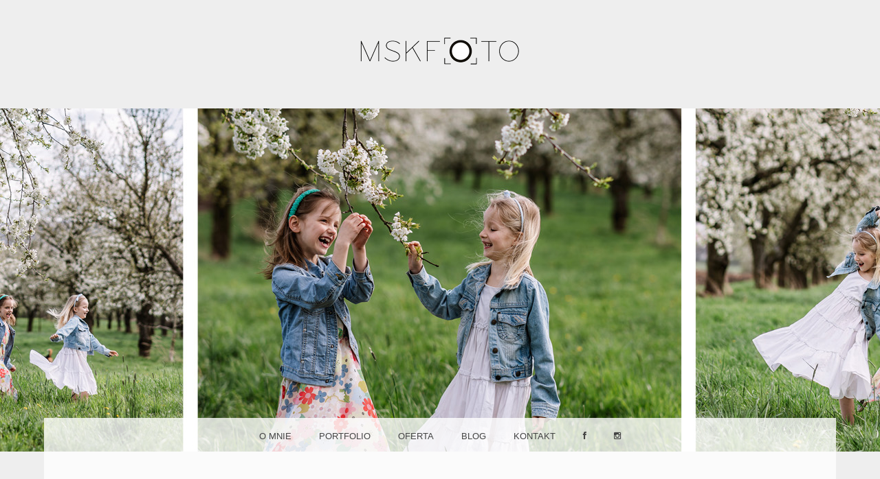

--- FILE ---
content_type: text/html; charset=UTF-8
request_url: http://mskfoto.com/kolorowe-parasole/img_4174/
body_size: 8272
content:
<!DOCTYPE html>
<html  xmlns="http://www.w3.org/1999/xhtml" prefix="" lang="pl-PL">
<head>
<meta charset="UTF-8" />
<meta name="viewport" content="width=device-width" />
<title>IMG_4174 | </title>
<link rel="profile" href="http://gmpg.org/xfn/11" />
<link rel="pingback" href="http://mskfoto.com/xmlrpc.php" />
<!--[if lt IE 9]>
<script src="http://mskfoto.com/wp-content/themes/snaps%21/js/html5.js" type="text/javascript"></script>
<![endif]-->




<title>IMG_4174 &#8211; MSK Foto – fotografia ślubna, rodzinna, Kraków</title>

	<style type="text/css">
		 .widget-area {
		 	width: 32%;
		 }
	</style>
<link rel='dns-prefetch' href='//netdna.bootstrapcdn.com' />
<link rel='dns-prefetch' href='//s.w.org' />
<link rel="alternate" type="application/rss+xml" title="MSK Foto – fotografia ślubna, rodzinna, Kraków &raquo; Kanał z wpisami" href="http://mskfoto.com/feed/" />
<link rel="alternate" type="application/rss+xml" title="MSK Foto – fotografia ślubna, rodzinna, Kraków &raquo; Kanał z komentarzami" href="http://mskfoto.com/comments/feed/" />
<link rel="alternate" type="application/rss+xml" title="MSK Foto – fotografia ślubna, rodzinna, Kraków &raquo; IMG_4174 Kanał z komentarzami" href="http://mskfoto.com/kolorowe-parasole/img_4174/#main/feed/" />
		<script type="text/javascript">
			window._wpemojiSettings = {"baseUrl":"https:\/\/s.w.org\/images\/core\/emoji\/2.2.1\/72x72\/","ext":".png","svgUrl":"https:\/\/s.w.org\/images\/core\/emoji\/2.2.1\/svg\/","svgExt":".svg","source":{"concatemoji":"http:\/\/mskfoto.com\/wp-includes\/js\/wp-emoji-release.min.js?ver=4.7.31"}};
			!function(t,a,e){var r,n,i,o=a.createElement("canvas"),l=o.getContext&&o.getContext("2d");function c(t){var e=a.createElement("script");e.src=t,e.defer=e.type="text/javascript",a.getElementsByTagName("head")[0].appendChild(e)}for(i=Array("flag","emoji4"),e.supports={everything:!0,everythingExceptFlag:!0},n=0;n<i.length;n++)e.supports[i[n]]=function(t){var e,a=String.fromCharCode;if(!l||!l.fillText)return!1;switch(l.clearRect(0,0,o.width,o.height),l.textBaseline="top",l.font="600 32px Arial",t){case"flag":return(l.fillText(a(55356,56826,55356,56819),0,0),o.toDataURL().length<3e3)?!1:(l.clearRect(0,0,o.width,o.height),l.fillText(a(55356,57331,65039,8205,55356,57096),0,0),e=o.toDataURL(),l.clearRect(0,0,o.width,o.height),l.fillText(a(55356,57331,55356,57096),0,0),e!==o.toDataURL());case"emoji4":return l.fillText(a(55357,56425,55356,57341,8205,55357,56507),0,0),e=o.toDataURL(),l.clearRect(0,0,o.width,o.height),l.fillText(a(55357,56425,55356,57341,55357,56507),0,0),e!==o.toDataURL()}return!1}(i[n]),e.supports.everything=e.supports.everything&&e.supports[i[n]],"flag"!==i[n]&&(e.supports.everythingExceptFlag=e.supports.everythingExceptFlag&&e.supports[i[n]]);e.supports.everythingExceptFlag=e.supports.everythingExceptFlag&&!e.supports.flag,e.DOMReady=!1,e.readyCallback=function(){e.DOMReady=!0},e.supports.everything||(r=function(){e.readyCallback()},a.addEventListener?(a.addEventListener("DOMContentLoaded",r,!1),t.addEventListener("load",r,!1)):(t.attachEvent("onload",r),a.attachEvent("onreadystatechange",function(){"complete"===a.readyState&&e.readyCallback()})),(r=e.source||{}).concatemoji?c(r.concatemoji):r.wpemoji&&r.twemoji&&(c(r.twemoji),c(r.wpemoji)))}(window,document,window._wpemojiSettings);
		</script>
		<style type="text/css">
img.wp-smiley,
img.emoji {
	display: inline !important;
	border: none !important;
	box-shadow: none !important;
	height: 1em !important;
	width: 1em !important;
	margin: 0 .07em !important;
	vertical-align: -0.1em !important;
	background: none !important;
	padding: 0 !important;
}
</style>
<link rel='stylesheet' id='fontawesome-5-css'  href='http://mskfoto.com/wp-content/plugins/responsive-gallery-with-lightbox/css/all.min.css?ver=4.7.31' type='text/css' media='all' />
<link rel='stylesheet' id='wl-wrgf-swipe-css-css'  href='http://mskfoto.com/wp-content/plugins/responsive-gallery-with-lightbox/lightbox/swipebox/swipebox.css?ver=4.7.31' type='text/css' media='all' />
<link rel='stylesheet' id='wrgf-hover-pack-css-css'  href='http://mskfoto.com/wp-content/plugins/responsive-gallery-with-lightbox/css/hover-pack.css?ver=4.7.31' type='text/css' media='all' />
<link rel='stylesheet' id='wrgf-img-gallery-css-css'  href='http://mskfoto.com/wp-content/plugins/responsive-gallery-with-lightbox/css/img-gallery.css?ver=4.7.31' type='text/css' media='all' />
<link rel='stylesheet' id='contact-form-7-css'  href='http://mskfoto.com/wp-content/plugins/contact-form-7/includes/css/styles.css?ver=4.8' type='text/css' media='all' />
<link rel='stylesheet' id='snaps-genericons-css'  href='http://mskfoto.com/wp-content/themes/snaps%21/images/genericons/genericons.css?ver=3.0.3' type='text/css' media='all' />
<link rel='stylesheet' id='snaps-style-css'  href='http://mskfoto.com/wp-content/themes/snaps%21/style.css?ver=4.7.31' type='text/css' media='all' />
<link rel='stylesheet' id='fontawesome-css'  href='//netdna.bootstrapcdn.com/font-awesome/3.2.1/css/font-awesome.min.css?ver=1.3.9' type='text/css' media='all' />
<!--[if IE 7]>
<link rel='stylesheet' id='fontawesome-ie-css'  href='//netdna.bootstrapcdn.com/font-awesome/3.2.1/css/font-awesome-ie7.min.css?ver=1.3.9' type='text/css' media='all' />
<![endif]-->
		<style>
			/* Accessible for screen readers but hidden from view */
			.fa-hidden { position:absolute; left:-10000px; top:auto; width:1px; height:1px; overflow:hidden; }
			.rtl .fa-hidden { left:10000px; }
			.fa-showtext { margin-right: 5px; }
		</style>
		<script type='text/javascript' src='http://mskfoto.com/wp-includes/js/jquery/jquery.js?ver=1.12.4'></script>
<script type='text/javascript' src='http://mskfoto.com/wp-includes/js/jquery/jquery-migrate.min.js?ver=1.4.1'></script>
<script type='text/javascript' src='http://mskfoto.com/wp-content/plugins/responsive-gallery-with-lightbox/js/hover-pack.js?ver=4.7.31'></script>
<script type='text/javascript' src='http://mskfoto.com/wp-content/plugins/responsive-gallery-with-lightbox/lightbox/swipebox/jquery.swipebox.js?ver=4.7.31'></script>
<script type='text/javascript' src='http://mskfoto.com/wp-content/plugins/responsive-gallery-with-lightbox/js/masonry.pkgd.min.js?ver=4.7.31'></script>
<script type='text/javascript' src='http://mskfoto.com/wp-content/plugins/responsive-gallery-with-lightbox/js/imagesloaded.pkgd.min.js?ver=4.7.31'></script>
<script type='text/javascript' src='http://mskfoto.com/wp-content/themes/snaps%21/js/keyboard-image-navigation.js?ver=20120202'></script>
<link rel='https://api.w.org/' href='http://mskfoto.com/wp-json/' />
<link rel="EditURI" type="application/rsd+xml" title="RSD" href="http://mskfoto.com/xmlrpc.php?rsd" />
<link rel="wlwmanifest" type="application/wlwmanifest+xml" href="http://mskfoto.com/wp-includes/wlwmanifest.xml" /> 
<meta name="generator" content="WordPress 4.7.31" />
<link rel='shortlink' href='http://mskfoto.com/?p=3874' />
<link rel="alternate" type="application/json+oembed" href="http://mskfoto.com/wp-json/oembed/1.0/embed?url=http%3A%2F%2Fmskfoto.com%2Fkolorowe-parasole%2Fimg_4174%2F%23main" />
<link rel="alternate" type="text/xml+oembed" href="http://mskfoto.com/wp-json/oembed/1.0/embed?url=http%3A%2F%2Fmskfoto.com%2Fkolorowe-parasole%2Fimg_4174%2F%23main&#038;format=xml" />
	<style type="text/css">
			.site-title,
		.site-description {
			position: absolute !important;
			clip: rect(1px 1px 1px 1px); /* IE6, IE7 */
			clip: rect(1px, 1px, 1px, 1px);
		}
		</style>
	<style id="sccss">html,
body{
  overflow-x: hidden;
}

li.social-icon a {
  font-size:6px;
}
.post-thumbnail {
max-width: 100%;
  }

.main-navigation ul li:hover > ul {
	display: block;
	background: #0074A2;
}

.main-navigation li:hover > a {
	background: #0074A2;
	color: #fff;
}

.main-navigation ul ul a:hover {
	background: #BAD9E6;
	color: #000000;
}

.site-footer {
padding: 2%;
}

#secondary {
margin: 3em auto 0px;
}

.single h1.entry-title {
 text-align: center; 
}

.page h1.entry-title, h1.page-title {
 text-align: center; 
}

.unclickable > a {
pointer-events: none;
}</style></head>

<body class="attachment attachment-template-default single single-attachment postid-3874 attachmentid-3874 attachment-jpeg group-blog">

<div id="page" class="hfeed site">
		<div style="text-align:center;"><img src="/wp-content/uploads/2015/07/msk_logo_czarne1.png" alt="Logo" /></div>
	<header id="masthead" class="site-header" role="banner" style="background:url(http://mskfoto.com/wp-content/uploads/zdjecie_www2.jpg) no-repeat center center; background-size: cover; height:500px;" >
		<hgroup>
			<div class="site-text">
				<h1 class="site-title"><a href="http://mskfoto.com/" title="MSK Foto – fotografia ślubna, rodzinna, Kraków" rel="home">MSK Foto – fotografia ślubna, rodzinna, Kraków</a></h1>
				<h2 class="site-description">Fotografia dziecięca i okolicznościowa. Fotografia ślubna. Małopolska, Kraków, Nowy Sącz. Naturalne zdjęcia pełne emocji!</h2>
			</div>
		</hgroup>
	</header><!-- #masthead .site-header -->

	<div id="main" class="site-main">
		<nav id="anchor" role="navigation" class="site-navigation main-navigation">
			<h1 class="assistive-text">Menu</h1>
			<div class="assistive-text skip-link"><a href="#content" title="Skip to content">Skip to content</a></div>

			<div class="menu-glowne-container"><ul id="menu-glowne" class="menu"><li id="menu-item-54" class="menu-item menu-item-type-post_type menu-item-object-page menu-item-54"><a href="http://mskfoto.com/o-mnie/">O mnie</a></li>
<li id="menu-item-129" class="unclickable menu-item menu-item-type-post_type menu-item-object-page menu-item-has-children menu-item-129"><a href="http://mskfoto.com/portfolio/">Portfolio</a>
<ul class="sub-menu">
	<li id="menu-item-108" class="menu-item menu-item-type-post_type menu-item-object-page menu-item-108"><a href="http://mskfoto.com/portfolio/noworodki/">Noworodki</a></li>
	<li id="menu-item-69" class="menu-item menu-item-type-post_type menu-item-object-page menu-item-69"><a href="http://mskfoto.com/portfolio/dzieci-i-rodziny/">Dzieci i rodziny</a></li>
	<li id="menu-item-68" class="menu-item menu-item-type-post_type menu-item-object-page menu-item-68"><a href="http://mskfoto.com/portfolio/ciaza/">Ciąża</a></li>
	<li id="menu-item-67" class="menu-item menu-item-type-post_type menu-item-object-page menu-item-67"><a href="http://mskfoto.com/portfolio/slub/">Ślub</a></li>
	<li id="menu-item-66" class="menu-item menu-item-type-post_type menu-item-object-page menu-item-66"><a href="http://mskfoto.com/portfolio/inne-uroczystosci/">Inne uroczystości</a></li>
	<li id="menu-item-1140" class="menu-item menu-item-type-post_type menu-item-object-page menu-item-1140"><a href="http://mskfoto.com/portfolio/sesje-jezdzieckie/">Sesje jeździeckie</a></li>
	<li id="menu-item-65" class="menu-item menu-item-type-post_type menu-item-object-page menu-item-65"><a href="http://mskfoto.com/portfolio/wizerunkowe/">Sesje wizerunkowe</a></li>
</ul>
</li>
<li id="menu-item-4064" class="unclickable menu-item menu-item-type-custom menu-item-object-custom menu-item-has-children menu-item-4064"><a href="#">Oferta</a>
<ul class="sub-menu">
	<li id="menu-item-163" class="menu-item menu-item-type-post_type menu-item-object-page menu-item-163"><a href="http://mskfoto.com/oferta/sesje-rodzinne-dzieciece-ciazowe/">Sesje rodzinne, noworodkowe, ciążowe – lifestyle</a></li>
	<li id="menu-item-4384" class="menu-item menu-item-type-post_type menu-item-object-page menu-item-4384"><a href="http://mskfoto.com/oferta/sesje-wizerunkowe/">Sesje wizerunkowe</a></li>
	<li id="menu-item-164" class="menu-item menu-item-type-post_type menu-item-object-page menu-item-164"><a title="Reportaż z uroczystości (Chrzest Św., Komunia Św.)" href="http://mskfoto.com/oferta/reportaz/">Reportaż z uroczystości</a></li>
	<li id="menu-item-165" class="menu-item menu-item-type-post_type menu-item-object-page menu-item-165"><a href="http://mskfoto.com/oferta/slub/">Ślub</a></li>
	<li id="menu-item-162" class="menu-item menu-item-type-post_type menu-item-object-page menu-item-162"><a href="http://mskfoto.com/oferta/produkty-dodatkowe/">Albumy</a></li>
</ul>
</li>
<li id="menu-item-370" class="menu-item menu-item-type-custom menu-item-object-custom menu-item-home menu-item-370"><a href="http://mskfoto.com/">Blog</a></li>
<li id="menu-item-42" class="menu-item menu-item-type-post_type menu-item-object-page menu-item-42"><a href="http://mskfoto.com/kontakt/">Kontakt</a></li>
<li id="menu-item-19" class="facebook menu-item menu-item-type-custom menu-item-object-custom social-icon facebook menu-item-19"><a target="_blank" href="https://www.facebook.com/MSKfotografia?fref=ts"><i class='icon-2x icon-facebook '></i><span class='fa-hidden'>facebook</span></a></li>
<li id="menu-item-4614" class="menu-item menu-item-type-custom menu-item-object-custom social-icon instagram menu-item-4614"><a target="_blank" href="https://www.instagram.com/mskfoto_insta/"><i class='icon-2x icon-instagram '></i><span class='fa-hidden'>Instagram</span></a></li>
</ul></div>
		</nav><!-- .site-navigation .main-navigation -->
<link rel="shortcut icon" href="http://mskfoto.com/wp-content/themes/snaps%21/images/favicon.ico" />
		<div id="primary" class="content-area image-attachment">
			<div id="content" class="site-content" role="main">

			
				<article id="post-3874" class="post-3874 attachment type-attachment status-inherit hentry">
					<header class="entry-header">
						<h1 class="entry-title">IMG_4174</h1>

						<div class="entry-meta">
							Published <span class="entry-date"><time class="entry-date" datetime="2021-03-02T11:03:58+00:00">2 marca 2021</time></span> at <a href="http://mskfoto.com/wp-content/uploads/IMG_4174.jpg" title="Link to full-size image">1200 &times; 800</a> in <a href="http://mskfoto.com/kolorowe-parasole/" title="Return to Kolorowe parasole" rel="gallery">Kolorowe parasole</a>													</div><!-- .entry-meta -->

						<nav id="image-navigation" class="site-navigation">
							<span class="previous-image"><a href='http://mskfoto.com/kolorowe-parasole/img_4165/#main'>&larr; Previous</a></span>
							<span class="next-image"><a href='http://mskfoto.com/kolorowe-parasole/img_4133t/#main'>Next &rarr;</a></span>
						</nav><!-- #image-navigation -->
					</header><!-- .entry-header -->

					<div class="entry-content">

						<div class="entry-attachment">
							<div class="attachment">
								
								<a href="http://mskfoto.com/kolorowe-parasole/img_4133t/#main" title="IMG_4174" rel="attachment"><img width="1200" height="800" src="http://mskfoto.com/wp-content/uploads/IMG_4174.jpg" class="attachment-1200x1200 size-1200x1200" alt="" srcset="http://mskfoto.com/wp-content/uploads/IMG_4174.jpg 1200w, http://mskfoto.com/wp-content/uploads/IMG_4174-480x320.jpg 480w, http://mskfoto.com/wp-content/uploads/IMG_4174-800x533.jpg 800w, http://mskfoto.com/wp-content/uploads/IMG_4174-768x512.jpg 768w" sizes="(max-width: 1200px) 100vw, 1200px" /></a>
							</div><!-- .attachment -->

													</div><!-- .entry-attachment -->

												
					</div><!-- .entry-content -->

					<footer class="entry-meta">
													Trackbacks are closed, but you can <a class="comment-link" href="#respond" title="Post a comment">post a comment</a>.																	</footer><!-- .entry-meta -->
				</article><!-- #post-3874 -->

				

	<div id="comments" class="comments-area">

	
	
	
		<div id="respond" class="comment-respond">
		<h3 id="reply-title" class="comment-reply-title">Dodaj komentarz <small><a rel="nofollow" id="cancel-comment-reply-link" href="/kolorowe-parasole/img_4174/#respond" style="display:none;">Anuluj pisanie odpowiedzi</a></small></h3>			<form action="http://mskfoto.com/wp-comments-post.php" method="post" id="commentform" class="comment-form">
				<p class="comment-notes"><span id="email-notes">Twój adres e-mail nie zostanie opublikowany.</span> Wymagane pola są oznaczone <span class="required">*</span></p><p class="comment-form-comment"><label for="comment">Komentarz</label> <textarea id="comment" name="comment" cols="45" rows="8" maxlength="65525" aria-required="true" required="required"></textarea></p><p class="comment-form-author"><label for="author">Nazwa <span class="required">*</span></label> <input id="author" name="author" type="text" value="" size="30" maxlength="245" aria-required='true' required='required' /></p>
<p class="comment-form-email"><label for="email">E-mail <span class="required">*</span></label> <input id="email" name="email" type="text" value="" size="30" maxlength="100" aria-describedby="email-notes" aria-required='true' required='required' /></p>
<p class="comment-form-url"><label for="url">Witryna internetowa</label> <input id="url" name="url" type="text" value="" size="30" maxlength="200" /></p>
<p class="form-submit"><input name="submit" type="submit" id="submit" class="submit" value="Opublikuj komentarz" /> <input type='hidden' name='comment_post_ID' value='3874' id='comment_post_ID' />
<input type='hidden' name='comment_parent' id='comment_parent' value='0' />
</p>
<script type='text/javascript'>
/* <![CDATA[ */
r3f5x9JS=escape(document['referrer']);
hf1N='e7954d4eace37fdf82baab7ca9990159';
hf1V='efa21a0c9d9bd837d8a27d016d283094';
document.write("<input type='hidden' name='r3f5x9JS' value='"+r3f5x9JS+"' /><input type='hidden' name='"+hf1N+"' value='"+hf1V+"' />");
/* ]]> */
</script>
<noscript><input type="hidden" name="JS04X7" value="NS1" /></noscript>
<noscript><p><strong>Currently you have JavaScript disabled. In order to post comments, please make sure JavaScript and Cookies are enabled, and reload the page.</strong> <a href="http://enable-javascript.com/" rel="nofollow external" >Click here for instructions on how to enable JavaScript in your browser.</a></p></noscript>
			</form>
			</div><!-- #respond -->
	
</div><!-- #comments .comments-area -->

			
			</div><!-- #content .site-content -->
		</div><!-- #primary .content-area .image-attachment -->


	</div><!-- #main .site-main -->

	<div id="secondary">
		<div id="first" class="widget-area" role="complementary">
		<aside id="tag_cloud-2" class="widget widget_tag_cloud"><h1 class="widget-title">Tagi</h1><div class="tagcloud"><a href='http://mskfoto.com/tag/beskid-niski/' class='tag-link-46 tag-link-position-1' title='6 tematów' style='font-size: 12.69512195122pt;'>Beskid Niski</a>
<a href='http://mskfoto.com/tag/blizniaki/' class='tag-link-60 tag-link-position-2' title='1 temat' style='font-size: 8pt;'>bliźniaki</a>
<a href='http://mskfoto.com/tag/chrzest-sw/' class='tag-link-14 tag-link-position-3' title='5 tematów' style='font-size: 12.09756097561pt;'>Chrzest Św.</a>
<a href='http://mskfoto.com/tag/ciaza/' class='tag-link-26 tag-link-position-4' title='8 tematów' style='font-size: 13.548780487805pt;'>ciąża</a>
<a href='http://mskfoto.com/tag/dolinacedronu/' class='tag-link-59 tag-link-position-5' title='1 temat' style='font-size: 8pt;'>DolinaCedronu</a>
<a href='http://mskfoto.com/tag/domowa-sesja/' class='tag-link-65 tag-link-position-6' title='4 tematy' style='font-size: 11.414634146341pt;'>domowa sesja</a>
<a href='http://mskfoto.com/tag/dzieci/' class='tag-link-11 tag-link-position-7' title='87 tematów' style='font-size: 22pt;'>dzieci</a>
<a href='http://mskfoto.com/tag/fotoalbum/' class='tag-link-62 tag-link-position-8' title='1 temat' style='font-size: 8pt;'>fotoalbum</a>
<a href='http://mskfoto.com/tag/gory/' class='tag-link-16 tag-link-position-9' title='14 tematów' style='font-size: 15.512195121951pt;'>góry</a>
<a href='http://mskfoto.com/tag/gladyszow/' class='tag-link-10 tag-link-position-10' title='9 tematów' style='font-size: 13.975609756098pt;'>Gładyszów</a>
<a href='http://mskfoto.com/tag/jesien/' class='tag-link-23 tag-link-position-11' title='11 tematów' style='font-size: 14.658536585366pt;'>jesień</a>
<a href='http://mskfoto.com/tag/jezdziectwo/' class='tag-link-32 tag-link-position-12' title='4 tematy' style='font-size: 11.414634146341pt;'>jeździectwo</a>
<a href='http://mskfoto.com/tag/jura-krakowsko-czestochowska/' class='tag-link-58 tag-link-position-13' title='1 temat' style='font-size: 8pt;'>Jura Krakowsko-Częstochowska</a>
<a href='http://mskfoto.com/tag/karczma-u-lipy/' class='tag-link-29 tag-link-position-14' title='2 tematy' style='font-size: 9.5365853658537pt;'>Karczma u Lipy</a>
<a href='http://mskfoto.com/tag/konie/' class='tag-link-7 tag-link-position-15' title='7 tematów' style='font-size: 13.121951219512pt;'>konie</a>
<a href='http://mskfoto.com/tag/kraina-mlekiem-i-miloscia-plynaca/' class='tag-link-28 tag-link-position-16' title='4 tematy' style='font-size: 11.414634146341pt;'>Kraina Mlekiem i Miłością Płynąca</a>
<a href='http://mskfoto.com/tag/krakow/' class='tag-link-8 tag-link-position-17' title='75 tematów' style='font-size: 21.487804878049pt;'>Kraków</a>
<a href='http://mskfoto.com/tag/ksiezniczka/' class='tag-link-43 tag-link-position-18' title='2 tematy' style='font-size: 9.5365853658537pt;'>księżniczka</a>
<a href='http://mskfoto.com/tag/lifestyle/' class='tag-link-37 tag-link-position-19' title='44 tematy' style='font-size: 19.524390243902pt;'>lifestyle</a>
<a href='http://mskfoto.com/tag/macierzynstwo/' class='tag-link-24 tag-link-position-20' title='38 tematów' style='font-size: 19.012195121951pt;'>macierzyństwo</a>
<a href='http://mskfoto.com/tag/nowy-sacz/' class='tag-link-22 tag-link-position-21' title='5 tematów' style='font-size: 12.09756097561pt;'>Nowy Sącz</a>
<a href='http://mskfoto.com/tag/ogrod-brzoskwinia/' class='tag-link-61 tag-link-position-22' title='1 temat' style='font-size: 8pt;'>Ogród Brzoskwinia</a>
<a href='http://mskfoto.com/tag/pieniny/' class='tag-link-34 tag-link-position-23' title='2 tematy' style='font-size: 9.5365853658537pt;'>Pieniny</a>
<a href='http://mskfoto.com/tag/plener/' class='tag-link-15 tag-link-position-24' title='43 tematy' style='font-size: 19.439024390244pt;'>plener</a>
<a href='http://mskfoto.com/tag/plener-slubny/' class='tag-link-55 tag-link-position-25' title='8 tematów' style='font-size: 13.548780487805pt;'>plener ślubny</a>
<a href='http://mskfoto.com/tag/portret/' class='tag-link-73 tag-link-position-26' title='1 temat' style='font-size: 8pt;'>portret</a>
<a href='http://mskfoto.com/tag/projekt_365/' class='tag-link-38 tag-link-position-27' title='18 tematów' style='font-size: 16.365853658537pt;'>projekt_365</a>
<a href='http://mskfoto.com/tag/prywatnie/' class='tag-link-12 tag-link-position-28' title='14 tematów' style='font-size: 15.512195121951pt;'>prywatnie</a>
<a href='http://mskfoto.com/tag/przedszkole/' class='tag-link-47 tag-link-position-29' title='2 tematy' style='font-size: 9.5365853658537pt;'>przedszkole</a>
<a href='http://mskfoto.com/tag/przygotowania/' class='tag-link-9 tag-link-position-30' title='8 tematów' style='font-size: 13.548780487805pt;'>przygotowania</a>
<a href='http://mskfoto.com/tag/reportaz/' class='tag-link-13 tag-link-position-31' title='23 tematy' style='font-size: 17.219512195122pt;'>reportaż</a>
<a href='http://mskfoto.com/tag/roczek/' class='tag-link-35 tag-link-position-32' title='6 tematów' style='font-size: 12.69512195122pt;'>roczek</a>
<a href='http://mskfoto.com/tag/sesja-biznesowa/' class='tag-link-72 tag-link-position-33' title='2 tematy' style='font-size: 9.5365853658537pt;'>sesja biznesowa</a>
<a href='http://mskfoto.com/tag/sesja-na-roczek/' class='tag-link-41 tag-link-position-34' title='9 tematów' style='font-size: 13.975609756098pt;'>sesja na roczek</a>
<a href='http://mskfoto.com/tag/sesja-narzeczenska/' class='tag-link-52 tag-link-position-35' title='7 tematów' style='font-size: 13.121951219512pt;'>sesja narzeczeńska</a>
<a href='http://mskfoto.com/tag/sesja-noworodkowa/' class='tag-link-27 tag-link-position-36' title='22 tematy' style='font-size: 17.048780487805pt;'>sesja noworodkowa</a>
<a href='http://mskfoto.com/tag/sesja-rodzinna/' class='tag-link-21 tag-link-position-37' title='48 tematów' style='font-size: 19.865853658537pt;'>sesja rodzinna</a>
<a href='http://mskfoto.com/tag/sesja-urodzinowa/' class='tag-link-45 tag-link-position-38' title='10 tematów' style='font-size: 14.317073170732pt;'>sesja urodzinowa</a>
<a href='http://mskfoto.com/tag/sesja-wizerunkowa/' class='tag-link-71 tag-link-position-39' title='2 tematy' style='font-size: 9.5365853658537pt;'>sesja wizerunkowa</a>
<a href='http://mskfoto.com/tag/sesja-swiateczna/' class='tag-link-25 tag-link-position-40' title='3 tematy' style='font-size: 10.560975609756pt;'>sesja świąteczna</a>
<a href='http://mskfoto.com/tag/studio/' class='tag-link-42 tag-link-position-41' title='6 tematów' style='font-size: 12.69512195122pt;'>studio</a>
<a href='http://mskfoto.com/tag/sloneczniki/' class='tag-link-63 tag-link-position-42' title='1 temat' style='font-size: 8pt;'>słoneczniki</a>
<a href='http://mskfoto.com/tag/wesele/' class='tag-link-6 tag-link-position-43' title='13 tematów' style='font-size: 15.256097560976pt;'>wesele</a>
<a href='http://mskfoto.com/tag/wiosna/' class='tag-link-54 tag-link-position-44' title='7 tematów' style='font-size: 13.121951219512pt;'>wiosna</a>
<a href='http://mskfoto.com/tag/slub/' class='tag-link-5 tag-link-position-45' title='20 tematów' style='font-size: 16.707317073171pt;'>ślub</a></div>
</aside>	</div><!-- #first .widget-area -->
	
		<div id="second" class="widget-area" role="complementary">
				<aside id="recent-posts-2" class="widget widget_recent_entries">		<h1 class="widget-title">Ostatnie wpisy</h1>		<ul>
					<li>
				<a href="http://mskfoto.com/fotografia-biznesowa/">Fotografia biznesowa</a>
						</li>
					<li>
				<a href="http://mskfoto.com/fotografia-wizerunkowa-projektant-wnetrz/">Fotografia wizerunkowa &#8211; projektant wnętrz</a>
						</li>
					<li>
				<a href="http://mskfoto.com/plenerowy-slub-polsko-irlandzki/">Plenerowy ślub polsko-irlandzki</a>
						</li>
					<li>
				<a href="http://mskfoto.com/roza-aneta-i-dawid/">Róża, Aneta i Dawid</a>
						</li>
					<li>
				<a href="http://mskfoto.com/rodzinna-sesja-domowa/">Rodzinna sesja domowa</a>
						</li>
					<li>
				<a href="http://mskfoto.com/franiu-olus-tosia-i-felus/">Franiu, Oluś, Tosia i Feluś</a>
						</li>
					<li>
				<a href="http://mskfoto.com/sesja-noworodkowa-stasia/">Sesja noworodkowa Stasia</a>
						</li>
					<li>
				<a href="http://mskfoto.com/brzoskwinia-ogrod/">Brzoskwinia Ogród</a>
						</li>
					<li>
				<a href="http://mskfoto.com/noworodkowa-sesja-tomka/">Noworodkowa sesja Tomka</a>
						</li>
					<li>
				<a href="http://mskfoto.com/olya-i-bartek-plener-slubny/">Olya i Bartek plener ślubny</a>
						</li>
					<li>
				<a href="http://mskfoto.com/zolte-sloneczniki/">Żółte słoneczniki</a>
						</li>
					<li>
				<a href="http://mskfoto.com/kolorowe-parasole/">Kolorowe parasole</a>
						</li>
					<li>
				<a href="http://mskfoto.com/sesja-noworodkowa-wandy/">Sesja noworodkowa Wandy</a>
						</li>
					<li>
				<a href="http://mskfoto.com/roczek-wandy/">Roczek Wandy</a>
						</li>
					<li>
				<a href="http://mskfoto.com/sesja-noworodkowa-hani/">Sesja noworodkowa Hani</a>
						</li>
					<li>
				<a href="http://mskfoto.com/sad-gruszowy/">Sad gruszowy</a>
						</li>
					<li>
				<a href="http://mskfoto.com/sad-czeresniowy/">Sad czereśniowy</a>
						</li>
					<li>
				<a href="http://mskfoto.com/fotoalbum-piekna-oprawa-sesji/">Fotoalbum &#8211; piękna oprawa sesji</a>
						</li>
					<li>
				<a href="http://mskfoto.com/kasia-i-sebastian/">Kasia i Sebastian</a>
						</li>
					<li>
				<a href="http://mskfoto.com/jesienny-plener23/">Jesienny plener 2+3</a>
						</li>
				</ul>
		</aside>			</div><!-- #second .widget-area -->
	
		<div id="third" class="widget-area" role="complementary">
		<aside id="search-2" class="widget widget_search"><h1 class="widget-title">Wyszukiwarka</h1>	<form method="get" id="searchform" action="http://mskfoto.com/" role="search">
		<label for="s" class="assistive-text">Szukaj</label>
		<input type="text" class="field" name="s" value="" id="s" placeholder="Szukaj&hellip;" />
		<input type="submit" class="submit" name="submit" id="searchsubmit" value="Szukaj" />
	</form>
</aside>	</div><!-- #third .widget-area -->
	</div><!-- #supplementary -->

	<footer id="colophon" class="site-footer" role="contentinfo">
		<div class="social-menu">
	        	    </div><!-- .social-menu -->
		<div class="site-info">
			© Copyright 2022, Wszelkie prawa zastrzeżone, 
			<a href="mailto:msk@mskfoto.com" title="MSK Foto" rel="generator">MSK Foto</a>. <br /><a href="http://mskfoto.com/polityka-prywatnosci/">Polityka prywatności</a>. Wykonanie strony: <a href="http://rozwijanka.pl/">Rozwijanka</a>.
			
		</div><!-- .site-info -->
	</footer><!-- #colophon .site-footer -->
</div><!-- #page .hfeed .site -->





<script type='text/javascript'>
/* <![CDATA[ */
r3f5x9JS=escape(document['referrer']);
hf4N='e7954d4eace37fdf82baab7ca9990159';
hf4V='efa21a0c9d9bd837d8a27d016d283094';
cm4S="form[action='http://mskfoto.com/wp-comments-post.php']";
jQuery(document).ready(function($){var e="#commentform, .comment-respond form, .comment-form, "+cm4S+", #lostpasswordform, #registerform, #loginform, #login_form, #wpss_contact_form, .wpcf7-form";$(e).submit(function(){$("<input>").attr("type","hidden").attr("name","r3f5x9JS").attr("value",r3f5x9JS).appendTo(e);return true;});var h="form[method='post']";$(h).submit(function(){$("<input>").attr("type","hidden").attr("name",hf4N).attr("value",hf4V).appendTo(h);return true;});});
/* ]]> */
</script> 
<script type='text/javascript'>
/* <![CDATA[ */
var wpcf7 = {"apiSettings":{"root":"http:\/\/mskfoto.com\/wp-json\/","namespace":"contact-form-7\/v1"},"recaptcha":{"messages":{"empty":"Potwierd\u017a, \u017ce nie jeste\u015b robotem."}}};
/* ]]> */
</script>
<script type='text/javascript' src='http://mskfoto.com/wp-content/plugins/contact-form-7/includes/js/scripts.js?ver=4.8'></script>
<script type='text/javascript' src='http://mskfoto.com/wp-content/themes/snaps%21/js/scripts.js?ver=20120206'></script>
<script type='text/javascript' src='http://mskfoto.com/wp-includes/js/comment-reply.min.js?ver=4.7.31'></script>
<script type='text/javascript' src='http://mskfoto.com/wp-content/plugins/wp-spamshield/js/jscripts-ftr2-min.js'></script>
<script type='text/javascript' src='http://mskfoto.com/wp-includes/js/wp-embed.min.js?ver=4.7.31'></script>

</body>
</html>